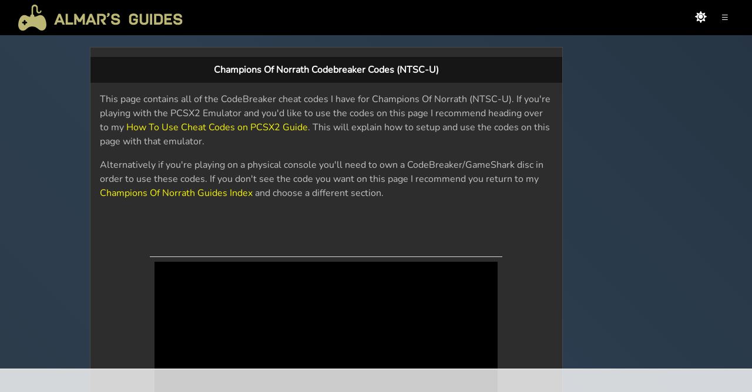

--- FILE ---
content_type: text/html;charset=UTF-8
request_url: https://www.almarsguides.com/retro/walkthroughs/ps2/games/ChampionsofNorrath/CodeBreaker/
body_size: 5847
content:

	
    

	
    







	
	
	

	

	

			
	

		
		
		
			
		

		
			
			
		
		
        
			
			
	    
		

		
        
		
	   

		
		
		
        

		
	
        
		

        

		
		        
        

       
	   			
			<!-- Version 2.0 // Latest Changes are Temp Styles Removed and Playwire Old Script Removed -->
<!doctype html>

<html lang="en-US">



 <!-- Version 2.1 -->

<head>
<meta http-equiv=Content-Type content="text/html; charset=UTF-8">

	<meta name=Generator content="Microsoft Word 11 (filtered)">
  
	<title>Champions Of Norrath Codebreaker Codes (NTSC-U)</title>

  <link rel="icon" type="image/png" href="/AlmarsImages/Website/mainfavicon.png">
  <link rel="apple-touch-icon" sizes="180x180" href="/AlmarsImages/Website/mainfavicon.png">
  <link rel="apple-touch-icon-precomposed" sizes="180x180" href="/AlmarsImages/Website/mainfavicon.png">
	

	<meta name="Almar's Guides.com" content="Almar's Guides.com ">
	<meta name="keywords" content="Almar's Guides.com">
	<meta name="author" content="AlmarsGuides">



    
    

    
        
    

    <!-- remove index.cfm -->
    
        
    

    <!-- ensure trailing slash (except root) -->
    
        
    

    <!-- canonical -->
    <link rel="canonical" href="https://www.almarsguides.com/retro/walkthroughs/ps2/games/ChampionsofNorrath/CodeBreaker/" />



<meta name="viewport" content="width=device-width,initial-scale=1" id="viewport-meta">

	<!--load all styles -->



<link rel="stylesheet" href="https://cdn.jsdelivr.net/npm/bootstrap@4.6.2/dist/css/bootstrap.min.css" integrity="sha384-xOolHFLEh07PJGoPkLv1IbcEPTNtaed2xpHsD9ESMhqIYd0nLMwNLD69Npy4HI+N" crossorigin="anonymous">



<link rel="stylesheet" href="/template/fontawesome-free-5.15.2-web/css/fontawesome.min.css">
<link rel="stylesheet" href="/template/fontawesome-free-5.15.2-web/css/regular.min.css">
<link rel="stylesheet" href="/template/fontawesome-free-5.15.2-web/css/solid.min.css">


<link href="/style.css?v=2.310" rel="stylesheet" type="text/css">
	 
	
	 <!--load all styles end -->
	
<script src="/template/jquery-3.6.4/jquery-3.6.4.min.js"></script>



 
<!-- Global site tag (gtag.js) - Google Analytics -->
<script async src="https://www.googletagmanager.com/gtag/js?id=G-JBM17J2SRZ"></script>
<script>
  window.dataLayer = window.dataLayer || [];
  function gtag(){dataLayer.push(arguments);}
  gtag('js', new Date());

  gtag('config', 'G-JBM17J2SRZ');
</script>




<!-- Raptive Head Tag Manual -->
<script data-no-optimize="1" data-cfasync="false">
(function(w, d) {
	w.adthrive = w.adthrive || {};
	w.adthrive.cmd = w.
	adthrive.cmd || [];
	w.adthrive.plugin = 'adthrive-ads-manual';
	w.adthrive.host = 'ads.adthrive.com';var s = d.createElement('script');
	s.async = true;
	s.referrerpolicy='no-referrer-when-downgrade';
	s.src = 'https://' + w.adthrive.host + '/sites/5ecfa3325693ec10d7c7234b/ads.min.js?referrer=' + w.encodeURIComponent(w.location.href) + '&cb=' + (Math.floor(Math.random() * 100) + 1);
	var n = d.getElementsByTagName('script')[0];
	n.parentNode.insertBefore(s, n);
})(window, document);
</script>
<!-- End of Raptive Head Tag -->






<!-- START email detection/removal script -->
   <script>
   !function(){"use strict";function e(e){const t=e.match(/((?=([a-z0-9._!#$%+^&*()[\]<>-]+))\2@[a-z0-9._-]+\.[a-z0-9._-]+)/gi);return t?t[0]:""}function t(t){return e(a(t.toLowerCase()))}function a(e){return e.replace(/\s/g,"")}async function n(e){const t={sha256Hash:"",sha1Hash:""};if(!("msCrypto"in window)&&"https:"===location.protocol&&"crypto"in window&&"TextEncoder"in window){const a=(new TextEncoder).encode(e),[n,c]=await Promise.all([s("SHA-256",a),s("SHA-1",a)]);t.sha256Hash=n,t.sha1Hash=c}return t}async function s(e,t){const a=await crypto.subtle.digest(e,t);return Array.from(new Uint8Array(a)).map(e=>("00"+e.toString(16)).slice(-2)).join("")}function c(e){let t=!0;return Object.keys(e).forEach(a=>{0===e[a].length&&(t=!1)}),t}function i(e,t,a){e.splice(t,1);const n="?"+e.join("&")+a.hash;history.replaceState(null,"",n)}var o={checkEmail:e,validateEmail:t,trimInput:a,hashEmail:n,hasHashes:c,removeEmailAndReplaceHistory:i,detectEmails:async function(){const e=new URL(window.location.href),a=Array.from(e.searchParams.entries()).map(e=>`${e[0]}=${e[1]}`);let s,o;const r=["adt_eih","sh_kit"];if(a.forEach((e,t)=>{const a=decodeURIComponent(e),[n,c]=a.split("=");if("adt_ei"===n&&(s={value:c,index:t,emsrc:"url"}),r.includes(n)){o={value:c,index:t,emsrc:"sh_kit"===n?"urlhck":"urlh"}}}),s)t(s.value)&&n(s.value).then(e=>{if(c(e)){const t={value:e,created:Date.now()};localStorage.setItem("adt_ei",JSON.stringify(t)),localStorage.setItem("adt_emsrc",s.emsrc)}});else if(o){const e={value:{sha256Hash:o.value,sha1Hash:""},created:Date.now()};localStorage.setItem("adt_ei",JSON.stringify(e)),localStorage.setItem("adt_emsrc",o.emsrc)}s&&i(a,s.index,e),o&&i(a,o.index,e)},cb:"adthrive"};const{detectEmails:r,cb:l}=o;r()}();
   </script>
   <!-- END email detection/removal script -->




<script data-cfasync="false">
    window._pwGA4PageviewId = ''.concat(Date.now());
    window.dataLayer = window.dataLayer || [];
    window.gtag = window.gtag || function () {
      dataLayer.push(arguments);
    };
    gtag('js', new Date());
    gtag('config', 'G-PNYFJVFTK2', { 'send_page_view': false });
    gtag(
      'event',
      'ramp_js',
      {
        'send_to': 'G-PNYFJVFTK2',
        'pageview_id': window._pwGA4PageviewId
      }
    );
</script>


<script>
/** PUSH FOOTER IS PAGE MAIN CONTENT IS SMALL - START **/

document.addEventListener("DOMContentLoaded", function() {
    var mainContainer = document.getElementById("main__container");
    
    function adjustMargin() {
        var containerHeight = mainContainer.offsetHeight;
        
        if (containerHeight < 600) {
            mainContainer.style.marginBottom = "350px";
        } else {
            mainContainer.style.marginBottom = "0"; // Reset margin if height is greater than or equal to 600px
        }
    }
    
    // Call the adjustMargin function initially
    adjustMargin();
    
    // Re-adjust the margin if the window is resized
    window.addEventListener("resize", adjustMargin);
});

/** PUSH FOOTER IS PAGE MAIN CONTENT IS SMALL - START **/


/** ADJUST NAVIGATION ON THE RIGHT **/

document.addEventListener('DOMContentLoaded', function () {
  const menuIcon = document.querySelector('#navIcon');
  const navigation = document.querySelector('.nav');

    // Set initial left position to '0px'
    navigation.style.right = '-100vw';

  // Adjust navigation width on window resize
window.addEventListener('resize', function () {
  if (window.innerWidth <= 768) {
      navigation.style.width = '100%';
  } else {
      navigation.style.width = '250px';
  }
});

  menuIcon.addEventListener('click', function () {
    navigation.style.right = (navigation.style.right === '0px' || navigation.style.right === '') ? '-100vw' : '0';
});
});

/** ADJUST NAVIGATION ON THE RIGHT END **/


/** CHANGE LIGHT/DARK THEME **/
document.addEventListener('DOMContentLoaded', function () {
  // Check the stored theme preference
  var isLightTheme = localStorage.getItem('theme') === 'light';

  var body = document.body;
  var themeSwitcher = document.getElementById('theme_switcher');
  var themeSwitcherIcon = themeSwitcher.querySelector('i');
  var logoElement = document.querySelector('.websiteLogo');
  var headerImageElement = document.querySelector('.header img');
  var pl5Elements = document.querySelectorAll('.pl-5');
  var eyeIcons = document.querySelectorAll('.toggle-password');

  // Set initial theme
  if (isLightTheme) {
    body.classList.add('light');
    if (themeSwitcherIcon) {
      themeSwitcherIcon.classList.remove('fas', 'fa-sun');
      themeSwitcherIcon.classList.add('far', 'fa-moon');
    }
  } else {
    pl5Elements.forEach(el => el.style.color = '#fff');
  }

  updateLogo(isLightTheme);

  // Click event handler for the theme switcher
  if (themeSwitcher) {
    themeSwitcher.addEventListener('click', function () {
      body.classList.toggle('light');

      // Toggle icons
      if (themeSwitcherIcon) {
        themeSwitcherIcon.classList.toggle('fas');
        themeSwitcherIcon.classList.toggle('fa-sun');
        themeSwitcherIcon.classList.toggle('far');
        themeSwitcherIcon.classList.toggle('fa-moon');
      }

      // Update logo and text
      var nowLight = body.classList.contains('light');
      updateLogo(nowLight);

      // Store theme preference
      localStorage.setItem('theme', nowLight ? 'light' : 'default');
    });
  }

  // Function to update logo and text color
  function updateLogo(isLightTheme) {
    if (isLightTheme) {
      logoElement.src = '/AlmarsImages/Website/lightlogo.png';
      pl5Elements.forEach(el => el.style.color = '');
      eyeIcons.forEach(el => el.style.color = '#000');
    } else {
      logoElement.src = '/AlmarsImages/Website/darklogo.png';
      pl5Elements.forEach(el => el.style.color = '#fff');
      eyeIcons.forEach(el => el.style.color = '#fff');
    }

    // Adjust logo for small screens
    if (window.innerWidth <= 410) {
      logoElement.src = isLightTheme
        ? '/AlmarsImages/Website/smalllightlogo.png'
        : '/AlmarsImages/Website/smalldarklogo.png';
      headerImageElement.width = 135;
    }
  }

  // Listen for window resize
  window.addEventListener('resize', function () {
    updateLogo(body.classList.contains('light'));
  });
});
/** CHANGE LIGHT/DARK THEME END**/

</script>




</head>


<body class="">


 <div class="header">
 
        <div class="header__right">
         <span id="theme_switcher" class="lightbulb-icon"><i class="fas fa-sun"></i></span>        
        <span id="navIcon">&#8801;</span>       
        </div>

        <a href="/"><img src="/AlmarsImages/Website/darklogo.png" alt="Logo" class="websiteLogo"></a>       
      </div>

      <div class="nav">
         <ul>             
            <li><a href="/EQ/">Everquest</a></li>
            <li><a href="/retro/">Consoles</a></li>
            <li><a href="/computer/games/">Computer</a></li>
            <li><a href="/Contact/">Contact</a></li>
            <li><a class="active" href="https://www.patreon.com/almarsguides">Donate</a></li> 
        
            <!-- User is not logged in, display Register and Login -->
            <li><a href="/register">Register</a></li>
            <li><a href="/register/login">Login</a></li>
        
         </ul>
      </div>


 <!-- Website body starts here -->

  <div id="adBlockerMessage">
    <p>Please disable your ad blocker to support our website.</p>
  </div>

<div class="page-layout">
<div id="main__container" class="clearfix">
     
   	 
<div class="video-container"></div>

   
		         
       
		
		
			


<style type="text/css">
<!--
.style1 { font-family: Arial, Helvetica, sans - serif; font-size: 16px; }
.style2 { font-family: Arial, Helvetica, sans - serif; font-size: 16px; font-weight: bold; }
.style3 {
	font-size: 12px;
	font-style: italic;
}
-->
</style>
<p align="center" class="style2">Champions Of Norrath Codebreaker Codes (NTSC-U)</p>
<p class="style1">This page contains all of the CodeBreaker cheat codes I have for Champions Of Norrath (NTSC-U). If you're playing with the PCSX2 Emulator and you'd like to use the codes on this page I recommend heading over to my <a href="/retro/walkthroughs/ps2/HowToUsePs2Codes/PCSX2/">How To Use Cheat Codes on PCSX2 Guide</a>. This will explain how to setup and use the codes on this page with that emulator.</p>
<p class="style1">Alternatively if you're playing on a physical console you'll need to own a CodeBreaker/GameShark disc in order to use these codes. If you don't see the code you want on this page I recommend you return to my <a href="/retro/walkthroughs/PS2/Games/ChampionsOfNorrath/">Champions Of Norrath Guides Index</a> and choose a different section.</p>
<p class="style1">&nbsp;</p>
<p class="style1">&nbsp;</p>
<p class="style1"><strong>Code Breaker Version 1-5Enable Code (Must Be On): </strong>FA7A006E 32ADC401</p>
<p class="style1"><strong>Code Breaker Version 6+Enable Code (Must Be On): </strong>9A0C205B 18D6764C</p>
<p class="style1">&nbsp;</p>
<p class="style1"><a href="/retro/walkthroughs/PS2/Games/ChampionsOfNorrath/CodeBreaker/Player1Codes/">Player 1 Codes</a></p>
<p class="style1"><a href="/retro/walkthroughs/PS2/Games/ChampionsOfNorrath/CodeBreaker/Player2Codes/">Player 2 Codes</a></p>
<p class="style1"><a href="/retro/walkthroughs/PS2/Games/ChampionsOfNorrath/CodeBreaker/Player3Codes/">Player 3 Codes</a></p>
<p class="style1"><a href="/retro/walkthroughs/PS2/Games/ChampionsOfNorrath/CodeBreaker/Player4Codes/">Player 4 Codes</a></p>
<p class="style1"><a href="/retro/walkthroughs/PS2/Games/ChampionsOfNorrath/CodeBreaker/SkillsUseNoManaCodes/">Skills Use No Mana Codes</a></p>
<p class="style1">&nbsp;</p>
<p class="style1"><strong>Display Pause Menu Coordinates/Debug Menu: </strong>2A1F04A7 00000001<br />
  <span class="style3">Hold L2 &amp; R2 then press Start</span></p>
<p class="style1"><strong>Demons Are Never Enemies: </strong>2A5F3E49 24020000</p>
<p class="style1"><strong>Skeletons Are Never Enemies: </strong>2A4B208E 24020000</p>
<p class="style1"><strong>Exp Worth Modifier (0000-7FFF): </strong>2A67393C 2442????</p>
<p class="style1"><strong>1 Kill = 1 Level Up: </strong>2A6B393C 00000000</p>
<p class="style1"><strong>Debug Menu Only: </strong>2AB73507 00000000<br />
    <span class="style3">Hold L2 &amp; R2 then press Start</span></p>
<p class="style1"><strong>Drop Item For Max Quantity: </strong>2A2F3A16 24020063</p>
<p class="style1"><strong>Item Duplication: </strong>2A133A16 00000000<br />
    <span class="style3">Drop the item you want to duplicate</span></p>
<p class="style1">&nbsp;</p>
<p class="style2">Noone Is Ever An Enemy</p>
<p class="style1">2A14CC49 03E00008<br/>
2A10CC49 24020000</p>
<p class="style1">&nbsp;</p>
<p class="style2">Creatures Are Never Enemies</p>
<p class="style1">2AE0CC4A 24020000<br/>
2ACCCC44 24020000<br/>
2AF4CC45 24020000</p>
<p class="style1">&nbsp;</p>
<p class="style2">Wraiths Are Never Enemies</p>
<p class="style1">2A773CAE 24020000<br/>
2A5F3CAE 03E00008</p>
<p class="style1">&nbsp;</p>
<p class="style2">Raise Skill Once For Max Skill</p>
<p class="style1">2A273A30 24060014<br/>
2AA33A31 24060014<br/>
2A6F3A31 24060014<br/>
2AAB393F 24060014</p>
<p class="style1">&nbsp;</p>
<p class="style2">(Create A New Character) Infinite Creation Points</p>
<p class="style1">2AAB04B2 00000014<br/>
  1A873715 00001000</p>
<p class="style1">&nbsp;</p>

		
	
		
					<!-- Version 2.1 -->

 
</div>
 <div class="at-sticky-sidebar-ad sidebar-inner"></div>
</div>
</div>

      <footer>
      
         <div>
           <a href="/">Home</a>
           <a href="/About/">About</a>
           <a href="/Contact/">Contact</a>
           <a href="/register/terms/">Terms</a>
 </div>         
         <div class="footer__social">           
           <a href="https://discord.com/invite/Bua2AVB6G6" target="_blank" rel="noopener noreferrer"><img src="/AlmarsImages/Website/Footer/discord.svg" alt="Discord" title="Discord"></a>
           <a href="https://www.youtube.com/user/AlmarWinfield" target="_blank" rel="noopener noreferrer"><img src="/AlmarsImages/Website/Footer/youtube.svg" alt="Youtube" title="Youtube"></a>
           <a href="https://rumble.com/user/AlmarsGuides" target="_blank" rel="noopener noreferrer"><img src="/AlmarsImages/Website/Footer/rumble.svg" alt="Rumble" title="Rumble"></a>
           
         </div>
         <div>
         <p>  &copy; Copyright 2008-2025 Almar's Guides. All rights reserved.</p>
         <p><a href="/PrivacyPolicy.cfm" data-google-interstitial="false">Privacy Policy</a> - <a href="https://www.patreon.com/almarsguides">Patreon</a></p>
                  
                  
                  
                  
                  

                  

                            <script type="text/javascript" async src="https://btloader.com/tag?o=5698917485248512&upapi=true&domain=almarsguides.com"></script>

<script>!function(){"use strict";var e;e=document,function(){var t,n;function r(){var t=e.createElement("script");t.src="https://cafemedia-com.videoplayerhub.com/galleryplayer.js",e.head.appendChild(t)}function a(){var t=e.cookie.match("(^|[^;]+)\s*__adblocker\s*=\s*([^;]+)");return t&&t.pop()}function c(){clearInterval(n)}return{init:function(){var e;"true"===(t=a())?r():(e=0,n=setInterval((function(){100!==e&&"false" !== t || c(), "true" === t && (r(), c()), t = a(), e++}), 50))}}}().init()}();
</script>
		
         </div>


       </footer>
	


<script defer src="https://static.cloudflareinsights.com/beacon.min.js/vcd15cbe7772f49c399c6a5babf22c1241717689176015" integrity="sha512-ZpsOmlRQV6y907TI0dKBHq9Md29nnaEIPlkf84rnaERnq6zvWvPUqr2ft8M1aS28oN72PdrCzSjY4U6VaAw1EQ==" data-cf-beacon='{"version":"2024.11.0","token":"202d49c3ff25413f98d76cb86c924861","r":1,"server_timing":{"name":{"cfCacheStatus":true,"cfEdge":true,"cfExtPri":true,"cfL4":true,"cfOrigin":true,"cfSpeedBrain":true},"location_startswith":null}}' crossorigin="anonymous"></script>
</body>
</html>


				
	

--- FILE ---
content_type: text/html
request_url: https://api.intentiq.com/profiles_engine/ProfilesEngineServlet?at=39&mi=10&dpi=936734067&pt=17&dpn=1&iiqidtype=2&iiqpcid=52da559a-94d5-4902-b06e-23ac60386bbc&iiqpciddate=1768829939003&pcid=426053a3-d8dd-4eef-bd26-594d12f57535&idtype=3&gdpr=0&japs=false&jaesc=0&jafc=0&jaensc=0&jsver=0.33&testGroup=A&source=pbjs&ABTestingConfigurationSource=group&abtg=A&vrref=https%3A%2F%2Fwww.almarsguides.com
body_size: 55
content:
{"abPercentage":97,"adt":1,"ct":2,"isOptedOut":false,"data":{"eids":[]},"dbsaved":"false","ls":true,"cttl":86400000,"abTestUuid":"g_169ae14e-dc36-4e3b-b13e-b20a05d1c31c","tc":9,"sid":-739782682}

--- FILE ---
content_type: text/html; charset=utf-8
request_url: https://www.google.com/recaptcha/api2/aframe
body_size: 269
content:
<!DOCTYPE HTML><html><head><meta http-equiv="content-type" content="text/html; charset=UTF-8"></head><body><script nonce="HklMxDB1AKptT5Rn4MXFPQ">/** Anti-fraud and anti-abuse applications only. See google.com/recaptcha */ try{var clients={'sodar':'https://pagead2.googlesyndication.com/pagead/sodar?'};window.addEventListener("message",function(a){try{if(a.source===window.parent){var b=JSON.parse(a.data);var c=clients[b['id']];if(c){var d=document.createElement('img');d.src=c+b['params']+'&rc='+(localStorage.getItem("rc::a")?sessionStorage.getItem("rc::b"):"");window.document.body.appendChild(d);sessionStorage.setItem("rc::e",parseInt(sessionStorage.getItem("rc::e")||0)+1);localStorage.setItem("rc::h",'1768829949638');}}}catch(b){}});window.parent.postMessage("_grecaptcha_ready", "*");}catch(b){}</script></body></html>

--- FILE ---
content_type: text/css
request_url: https://ads.adthrive.com/sites/5ecfa3325693ec10d7c7234b/ads.min.css
body_size: 506
content:

body.adthrive-device-desktop .adthrive-content > div,
body.adthrive-device-tablet .adthrive-content > div {
top: 60px!important;
}

body.adthrive-device-phone .adthrive-content > div {
top: 101px!important;
}

.adthrive-content,
.adthrive-below-post,
div[id^="cls-video-container"] {
flex: 0 0 100%;
margin-top: 1em;
}  

/* Video player styling */
body.adthrive-device-desktop .adthrive-collapse-player{
max-width: 600px;
height: auto!important;
}
body.adthrive-device-desktop div[id^="cls-video-container"] {
min-height: 360px!important; /* <- adjust as needed for particular site */
}
@media (max-width: 768px) {
#main__container {
flex-wrap: nowrap;
}
}
/* END Video player styling */

/* fix sticky sidebar ads for fixed header */
.adthrive-sidebar.adthrive-stuck {
margin-top: 70px;
}
.adthrive-sticky-sidebar > div {
top: 70px!important;
}

/* Top Center Background */
.adthrive-collapse-mobile-background {
background-color: #2d2d2d!important;
}
.adthrive-top-collapse-close > svg > * {
stroke: white;
font-family: sans-serif;
}
.adthrive-top-collapse-wrapper-video-title,
.adthrive-top-collapse-wrapper-bar a a.adthrive-learn-more-link {
color: white!important;
}
/* END top center background */

.adthrive-sidebar {
    z-index: 1 !important;
}


.adthrive-footer, .adthrive-sticky-outstream,
.adthrive-player-position.adthrive-collapse-float.adthrive-collapse-bottom-right, 
.raptive-player-container.adthrive-collapse-float.adthrive-collapse-bottom-right,
body.adthrive-device-desktop .raptive-player-collapse,
body.adthrive-device-tablet .raptive-player-container {
    z-index: 2 !important;
}



--- FILE ---
content_type: text/plain
request_url: https://rtb.openx.net/openrtbb/prebidjs
body_size: -226
content:
{"id":"2976a077-9abd-49ea-b5b4-16116134ae4a","nbr":0}

--- FILE ---
content_type: text/plain
request_url: https://rtb.openx.net/openrtbb/prebidjs
body_size: -226
content:
{"id":"786e85ff-10ef-49c0-8e20-842f80bf5c5c","nbr":0}

--- FILE ---
content_type: text/plain
request_url: https://rtb.openx.net/openrtbb/prebidjs
body_size: -226
content:
{"id":"b968ef1e-ddde-41f8-aefa-35be625035f1","nbr":0}

--- FILE ---
content_type: text/plain
request_url: https://rtb.openx.net/openrtbb/prebidjs
body_size: -226
content:
{"id":"0ce7c7b7-44b8-4a13-86cd-1012d1ff3b0c","nbr":0}

--- FILE ---
content_type: text/plain
request_url: https://rtb.openx.net/openrtbb/prebidjs
body_size: -226
content:
{"id":"b58ae035-053f-4db0-ae8d-b55c90fe8e51","nbr":0}

--- FILE ---
content_type: text/plain
request_url: https://rtb.openx.net/openrtbb/prebidjs
body_size: -84
content:
{"id":"c955e888-2ff7-4d1b-959a-61ab027e15c9","nbr":0}

--- FILE ---
content_type: text/plain
request_url: https://rtb.openx.net/openrtbb/prebidjs
body_size: -226
content:
{"id":"6546f6c7-785a-48bc-98cf-5ded5346c3cd","nbr":0}

--- FILE ---
content_type: text/plain
request_url: https://rtb.openx.net/openrtbb/prebidjs
body_size: -226
content:
{"id":"dfc288d1-531d-4724-a475-6325cd092693","nbr":0}

--- FILE ---
content_type: text/plain
request_url: https://rtb.openx.net/openrtbb/prebidjs
body_size: -226
content:
{"id":"e7656079-ca71-48a8-a213-7f2b53fe68ef","nbr":0}

--- FILE ---
content_type: text/plain; charset=UTF-8
request_url: https://at.teads.tv/fpc?analytics_tag_id=PUB_17002&tfpvi=&gdpr_consent=&gdpr_status=22&gdpr_reason=220&ccpa_consent=&sv=prebid-v1
body_size: 56
content:
OWVlZWIzNGQtMDM5Yi00YjJkLWI3OWEtYmVkNWVkYjg3YmQyIy0xLTI=

--- FILE ---
content_type: text/plain; charset=utf-8
request_url: https://ads.adthrive.com/http-api/cv2
body_size: 9045
content:
{"om":["-xNi85QNX5k","00eoh6e0","00xbjwwl","02132f10-25b5-4fd8-b12f-fb989da05982","08qi6o59","0929nj63","09gi8e9q","0Io8g4mTQr4","0av741zl","0b0m8l4f","0bb78cxw","0fs6e2ri","0hly8ynw","0iyi1awv","0p7rptpw","0r6m6t7w","0sm4lr19","1","10011/3b4b6b88bd3ac925e26c33fe3d42d63d","10011/5c318b44790eeb5c8b638875dd699ce4","1006_199718016","1011_302_56233468","1011_302_56233470","1011_302_56233474","1011_302_56233491","1011_302_56233493","1011_302_56233497","1011_302_56233555","1011_302_56233559","1011_302_56233570","1011_302_56528055","1011_302_56528061","1011_302_56528142","1011_302_56590597","1011_302_56590693","1011_302_56590708","1011_302_56862488","1011_302_56862491","1011_302_56982416","1011_302_56982418","1011_302_57035137","1011_302_57035192","1011_302_57035223","1011_302_57035325","1011_302_57051015","1028_8728253","10310289136970_462613276","10310289136970_462615833","10310289136970_462792722","10310289136970_462792978","10310289136970_462793306","10310289136970_491345434","10310289136970_491345701","10310289136970_559920874","10310289136970_593674671","10310289136970_686690145","10339421-5836009-0","10339426-5836008-0","10877374","10ua7afe","110_589451478355172056","11142692","11421707","11472967","11509227","11560071","11633448","1185:1610326628","1185:1610326728","11896988","11999803","12010080","12010084","12010088","12151247","12219633","12219634","124682_629","124684_172","124843_8","124844_20","124848_7","12850755","12850756","12_74_18113653","1453468","1463327","14xoyqyz","1501804","1501806","1606221","1610326628","1610326728","16_703430542","16x7UEIxQu8","17_23487686","17_23487692","17_24104720","17_24525570","17_24696337","17_24696345","17_24766970","17_24767234","17_24767241","17_24767248","1891/84813","1891/84814","1dwefsfs","1ktgrre1","1zoin1vb","1zx7wzcw","201500255","202430_200_EAAYACog7t9UKc5iyzOXBU.xMcbVRrAuHeIU5IyS9qdlP9IeJGUyBMfW1N0_","202430_200_EAAYACogfp82etiOdza92P7KkqCzDPazG1s0NmTQfyLljZ.q7ScyBDr2wK8_","20421090_200_EAAYACogyy0RzHbkTBh30TNsrxZR28Ohi-3ey2rLnbQlrDDSVmQyBCEE070_","206_492063","206_501276","2132:42602352","2132:45327624","2132:45361388","2132:45737946","2132:45919811","2132:45999649","2132:46039509","2149:12151096","2149:12156461","2149:12160736","2179:579593739337040696","2179:585139266317201118","2179:587183202622605216","2179:588366512778827143","2179:588463996220411211","2179:588837179414603875","2179:588969843258627169","2179:589318202881681006","2179:590157627360862445","2179:591283456202345442","2179:594033992319641821","2249:614128746","2249:650628025","2249:650628516","2249:650662457","2249:657213025","2249:677340715","2249:689582307","2249:691910064","2249:691914577","2249:691925891","2249:703670433","2307:00eoh6e0","2307:09gi8e9q","2307:0b0m8l4f","2307:0hly8ynw","2307:0uyv1734","2307:14xoyqyz","2307:28u7c6ez","2307:2eybxjpm","2307:2i8t2rx0","2307:74scwdnj","2307:794di3me","2307:7cmeqmw8","2307:8w4klwi4","2307:9nex8xyd","2307:a7w365s6","2307:b3sqze11","2307:bj4kmsd6","2307:c1hsjx06","2307:c2d7ypnt","2307:cv2huqwc","2307:ddd2k10l","2307:e49ssopz","2307:enjhwz1z","2307:f2u8e0cj","2307:faia6gj7","2307:fmmrtnw7","2307:fphs0z2t","2307:g4iapksj","2307:g749lgab","2307:ge4000vb","2307:h0cw921b","2307:hc3zwvmz","2307:jd035jgw","2307:lp37a2wq","2307:min949in","2307:mrhupw06","2307:np9yfx64","2307:ocnesxs5","2307:oe31iwxh","2307:q0nt8p8d","2307:ralux098","2307:riaslz7g","2307:rk5pkdan","2307:rrlikvt1","2307:rup4bwce","2307:s2ahu2ae","2307:tty470r7","2307:u2cc9kzv","2307:u3i8n6ef","2307:uk9x4xmh","2307:xc88kxs9","2307:xe7etvhg","2307:xm7xmowz","2307:yl0m4qvg","2307:zui0lm52","23786257","24080387","2409_15064_70_85808987","2409_25495_176_CR52055522","2409_25495_176_CR52092919","2409_25495_176_CR52092920","2409_25495_176_CR52092921","2409_25495_176_CR52092923","2409_25495_176_CR52153849","2409_25495_176_CR52175340","2409_25495_176_CR52178315","2409_25495_176_CR52178316","2409_25495_176_CR52186411","2409_91366_409_216596","24598434","246453835","246638579","24694809","25048620","25_0l51bbpm","25_34tgtmqk","25_52qaclee","25_53v6aquw","25_87z6cimm","25_kec2e1sf","25_sgaw7i5o","25_uf1w5du5","25_utberk8n","25_xz6af56d","2662_200562_8166427","2662_200562_8168475","2662_200562_8168520","2662_200562_8168537","2662_200562_8172720","2662_200562_8172741","2662_200562_8182931","2662_200562_8182933","2676:79096170","2676:80072827","2676:84578143","2676:85480675","2676:85480679","2711_15051_12151096","2711_64_11999803","2711_64_12156461","2715_9888_501276","2715_9888_549423","27832225","27s3hbtl","28925636","28929686","28933536","28u7c6ez","29102835","29402249","29414696","29414711","2974:8168475","2974:8168476","2974:8168537","2974:8168539","2974:8168540","2974:8168581","2974:8172741","29_695879875","2eybxjpm","2hdl0sv1","2i8t2rx0","2qbp7g0b","2tAlke8JLD8Img5YutVv","2v4qwpp9","2yor97dj","3018/2c83a32ad2293482c65870d3b43a5633","306_24080387","306_24694809","306_24766984","306_24767538","308_125203_15","308_125204_11","31qdo7ks","32j56hnc","33476571","33iu1mcp","34182009","3470:2tAlke8JLD8Img5YutVv","3490:CR52055522","3490:CR52092920","3490:CR52092921","3490:CR52212685","3490:CR52212688","3490:CR52223710","3490:CR52223725","3490:CR52223939","34945989","34eys5wu","34tgtmqk","3636:6042834","3658_136236_fphs0z2t","3658_15032_5loeumqb","3658_15078_emgupcal","3658_151356_uk9x4xmh","3658_15936_0uyv1734","3658_18008_u2cc9kzv","3658_18152_nrlkfmof","3658_22898_T26278394","3658_249690_00eoh6e0","3658_582283_lu0m1szw","3658_582283_xe7etvhg","3658_603555_bj4kmsd6","3658_629625_wu5qr81l","36_46_11125455","36_46_11881007","36_46_11999803","36_46_12147059","3702_139777_24765461","3702_139777_24765466","3702_139777_24765477","3702_139777_24765484","3702_139777_24765537","3702_139777_24765544","3702_139777_24765548","381513943572","3822:23149016","38662114","39303316","39303318","393060517","39350186","39364467","39368822","3LMBEkP-wis","3eaf1109-306f-48da-a375-f4d0033f2605","3o6augn1","3tkh4kx1","3ws6ppdq","3x7t8epg","4083IP31KS13kontrolfreek_3c5c4","408698505","409_216326","409_216328","409_216364","409_216366","409_216384","409_216386","409_216387","409_216396","409_216398","409_216406","409_216408","409_216416","409_216496","409_216504","409_220338","409_220344","409_220346","409_223589","409_223599","409_225978","409_225980","409_225982","409_225983","409_225986","409_225987","409_225988","409_225990","409_225992","409_226312","409_226321","409_226322","409_226324","409_226326","409_226331","409_226332","409_226336","409_226342","409_226351","409_226354","409_226356","409_226370","409_226376","409_227223","409_227224","409_227226","409_227235","409_227239","409_228054","409_228059","409_228065","409_228077","409_228090","409_228348","409_228351","409_228354","409_228367","409_228370","409_228381","409_228385","409_231798","42602454","43163361","43163373","43163404","43163411","43298a7ptxe","43919974","43919984","43919985","43919986","43a7ptxe","43ij8vfd","45700999","457230188","458901553568","45astvre","462613276","46vbi2k4","481703827","485027845327","48700649","48877306","49039749","49123013","49175728","4941614","4947806","4959916","4972640","4fk9nxse","4qxmmgd2","501276","501_76_f708abf8-97ff-459e-acea-dff5bfa9fd2a","507312421","51372355","51372397","52136743","521_425_203499","521_425_203500","521_425_203501","521_425_203504","521_425_203505","521_425_203506","521_425_203507","521_425_203508","521_425_203509","521_425_203514","521_425_203515","521_425_203518","521_425_203525","521_425_203526","521_425_203529","521_425_203534","521_425_203535","521_425_203536","521_425_203542","521_425_203543","521_425_203544","521_425_203613","521_425_203614","521_425_203615","521_425_203617","521_425_203620","521_425_203621","521_425_203623","521_425_203632","521_425_203633","521_425_203635","521_425_203636","521_425_203650","521_425_203651","521_425_203656","521_425_203663","521_425_203674","521_425_203675","521_425_203677","521_425_203681","521_425_203693","521_425_203695","521_425_203696","521_425_203700","521_425_203702","521_425_203703","521_425_203706","521_425_203708","521_425_203729","521_425_203730","521_425_203731","521_425_203732","521_425_203733","521_425_203735","521_425_203736","521_425_203738","521_425_203740","521_425_203741","521_425_203742","521_425_203744","521_425_203745","521_425_203874","521_425_203877","521_425_203880","521_425_203885","521_425_203890","521_425_203892","521_425_203893","521_425_203897","521_425_203900","521_425_203912","521_425_203921","521_425_203929","521_425_203932","521_425_203936","521_425_203938","521_425_203946","521_425_203952","521_425_203965","521_425_203969","521_425_203970","521_425_203975","521_425_203976","521_425_203981","5316_139700_0156cb47-e633-4761-a0c6-0a21f4e0cf6d","5316_139700_09c5e2a6-47a5-417d-bb3b-2b2fb7fccd1e","5316_139700_16d52f38-95b7-429d-a887-fab1209423bb","5316_139700_21be1e8e-afd9-448a-b27e-bafba92b49b3","5316_139700_394cc695-3a27-454a-9e94-405d3f5a5e5d","5316_139700_4589264e-39c7-4b8f-ba35-5bd3dd2b4e3a","5316_139700_4d1cd346-a76c-4afb-b622-5399a9f93e76","5316_139700_54e609c2-e8cb-4af7-b2bc-73d51e96bd46","5316_139700_5546ab88-a7c9-405b-87de-64d5abc08339","5316_139700_605bf0fc-ade6-429c-b255-6b0f933df765","5316_139700_6aefc6d3-264a-439b-b013-75aa5c48e883","5316_139700_6c959581-703e-4900-a4be-657acf4c3182","5316_139700_70a96d16-dcff-4424-8552-7b604766cb80","5316_139700_72add4e5-77ac-450e-a737-601ca216e99a","5316_139700_76cc1210-8fb0-4395-b272-aa369e25ed01","5316_139700_7ffcb809-64ae-49c7-8224-e96d7c029938","5316_139700_87802704-bd5f-4076-a40b-71f359b6d7bf","5316_139700_892539b2-17b7-4110-9ce7-200203402aac","5316_139700_8f247a38-d651-4925-9883-c24f9c9285c0","5316_139700_90aab27a-4370-4a9f-a14a-99d421f43bcf","5316_139700_978023aa-d852-4627-8f12-684a08992060","5316_139700_af6bd248-efcd-483e-b6e6-148c4b7b9c8a","5316_139700_b801ca60-9d5a-4262-8563-b7f8aef0484d","5316_139700_bd0b86af-29f5-418b-9bb4-3aa99ec783bd","5316_139700_cbda64c5-11d0-46f9-8941-2ca24d2911d8","5316_139700_cd438f6c-2c42-400f-9186-9e0019209194","5316_139700_cebab8a3-849f-4c71-9204-2195b7691600","5316_139700_d1a8183a-ff72-4a02-b603-603a608ad8c4","5316_139700_d1c1eb88-602b-4215-8262-8c798c294115","5316_139700_de0a26f2-c9e8-45e5-9ac3-efb5f9064703","5316_139700_e3299175-652d-4539-b65f-7e468b378aea","5316_139700_e3bec6f0-d5db-47c8-9c47-71e32e0abd19","5316_139700_e57da5d6-bc41-40d9-9688-87a11ae6ec85","5316_139700_ed348a34-02ad-403e-b9e0-10d36c592a09","5316_139700_f3c12291-f8d3-4d25-943d-01e8c782c5d7","5316_139700_f7be6964-9ad4-40ba-a38a-55794e229d11","5316_139700_fd97502e-2b85-4f6c-8c91-717ddf767abc","53osz248","53v6aquw","542854698","54639987","549423","55092222","5510:6mj57yc0","5510:7ztkjhgq","5510:cymho2zs","5510:ouycdkmq","5510:p0yfzusz","5510:uk9x4xmh","5510:x3nl5llg","55167461","55221385","553799","5563_66529_OADD2.10239402530587_1GDQ9HISWK1V8GZD7","5563_66529_OADD2.7284328140867_1QMTXCF8RUAKUSV9ZP","5563_66529_OADD2.7284328163393_196P936VYRAEYC7IJY","5563_66529_OADD2.7353040902703_13KLDS4Y16XT0RE5IS","5563_66529_OAIP.42b6cf446e6e28a6feded14340c6b528","5563_66529_OAIP.4d6d464aff0c47f3610f6841bcebd7f0","5563_66529_OAIP.9fe96f79334fc85c7f4f0d4e3e948900","5563_66529_OAIP.d540ea934248101dd4168581ea5252a0","55726194","557_409_216366","557_409_216396","557_409_216486","557_409_220139","557_409_220149","557_409_220159","557_409_220333","557_409_220336","557_409_220338","557_409_220343","557_409_220344","557_409_220346","557_409_220354","557_409_220364","557_409_223588","557_409_223589","557_409_223599","557_409_225987","557_409_225988","557_409_225990","557_409_225992","557_409_226311","557_409_226312","557_409_228054","557_409_228055","557_409_228059","557_409_228064","557_409_228065","557_409_228074","557_409_228077","557_409_228103","557_409_228105","557_409_228115","557_409_228116","557_409_228348","557_409_228349","557_409_228351","557_409_228354","557_409_228363","557_409_228380","557_409_235268","557_409_235543","557_409_235544","557_409_235548","558_93_33iu1mcp","558_93_a0oxacu8","55965333","56071098","560_74_18236235","560_74_18268075","560_74_18268083","560_74_18268131","560_74_18268139","560_74_18298265","560_74_18298345","56341213","56632487","56635908","56635945","56635955","56824595","57161236","5726507757","576777115309199355","583652883178231326","587183202622605216","589289985696794383","593674671","59751535","59751572","59780474","59873208","59873222","59873223","59873224","59873230","5eduqghr","5ia3jbdy","5iujftaz","60105833","60146355","60618585","60618611","60638194","60728045","609577512","60f5a06w","61085224","61102880","61210719","6126589193","61281266","61456734","61538299","61543638","618576351","618653722","618876699","618957818","618980679","61900466","619089559","61916211","61916223","61916225","61916229","61932920","61932925","61932933","61932948","61932957","62019442","62019681","62019933","62187798","6226500969","6226505231","6226505239","6226528671","6226530649","6250_66552_1090191464","6250_66552_1112487743","6250_66552_1112688573","6250_66552_977401626","625317146","627225143","627227759","627290883","627301267","627309156","627309159","627506494","62799585","628015148","628086965","628153053","628222860","628223277","628360579","628360582","628444259","628444349","628444433","628444436","628444439","628456310","628456382","628622163","628622172","628622175","628622178","628622241","628622244","628622247","628622250","628683371","628687043","628687157","628687460","628687463","628803013","628841673","628990952","629007394","629009180","629167998","629168001","629168010","629168565","629171196","629171202","629234167","629255550","629350437","62946748","629488423","62977989","62978299","62978305","62980385","62981075","629817930","62987257","630137823","63065627","63088923","63088924","63088927","63088929","6329018","6365_61796_742174851279","6365_61796_784844652399","6365_61796_784880263591","6365_61796_784880274628","6365_61796_784880275657","6365_61796_785326944429","6365_61796_785326944648","6365_61796_785452880867","6365_61796_790586041893","6365_61796_790703534099","6365_61796_790703534105","6365_61796_793303452475","651637446","651637459","651637461","651637462","6547_67916_1yZeot1LucNC24r0watd","6547_67916_lPs2ouA9W3E1sExvlTay","655883025","659216891404","668547507","66_dyflvr5nqvff8qlmj0gk","670_9916_491345701","670_9916_559920770","670_9916_637681976","677887979","680_99480_464327579","680_99480_681349749","680_99480_685190937","680_99480_700109379","680_99480_700109389","680_99480_700109399","681349749","688070999","688078501","690_99485_1610326728","695872491","695879875","695879898","695879935","696314600","696332890","697189859","697189897","697189924","697189960","697189993","697190012","697190072","697525780","697525781","697525791","697876985","697876986","697876994","697876997","697876998","697876999","697877001","697893306","697893422","699183155","699812344","699812857","699813340","699824707","69ce49a7-f047-4597-9a94-96ce5b087f75","6hye09n0","6mj57yc0","6mrds7pc","700109383","700109389","700109399","701275734","701276081","701277925","701278089","701329605","701662445","702397981","702759138","702759408","702759441","702759712","703930635","704692932","704890663","70_85444958","70_85954259","712170113165","723758178853","728693623323","7354_111700_86509222","7354_111700_86509226","7354_138543_79507267","7354_138543_85444712","7354_138543_85444734","7354_138543_85807320","74243_74_18268077","74243_74_18268078","74243_74_18268083","7485157536842081534","74_559920874","74scwdnj","779628197996","786935973586","792862812604","79482212","79482219","794di3me","7969_149355_42602454","7969_149355_44283562","7969_149355_45327622","7969_149355_45327624","7969_149355_45737946","7cmeqmw8","7mohkjUvB6I","7pmot6qj","7qIE6HPltrY","7qevw67b","7sf7w6kh","7vlmjnq0","80070391","80072814","80072819","80072827","80072862","80072883","80ec5mhd","8152859","8152878","8152879","8154361","8154363","8154364","8166427","8168473","8168539","8172728","8172731","8172734","8172740","8172741","8182933","8341_230731_587183202622605216","83443827","83448040","83448049","83557708","83558177","84578111","84578122","84578144","85444959","85444966","85480688","85480726","85943196","85943197","85943199","85954280","86470584","86470621","86470702","86509222","86509228","86509229","86509230","86888335","8ax1f5n9","8fdfc014","8orkh93v","8w4klwi4","9057/0328842c8f1d017570ede5c97267f40d","9057/211d1f0fa71d1a58cabee51f2180e38f","9057/37a3ff30354283181bfb9fb2ec2f8f75","9057/9ced2f4f99ea397df0e0f394c2806693","90_12219634","90zjqu77","91950570","91950640","97_8152879","98xzy0ek","9BcNG7s8HnFZ4mQ30ek0","9krcxphu","9nex8xyd","9r15vock","9rvsrrn1","9t6gmxuz","BaBhqnc09QPXBGLm0CF6","E8gwJoXQrNX8PRib3nnR","FC8Gv9lZIb0","HFN_IsGowZU","KAq4g1l50Ncp9HalYRFL","SNpgHAYXVc2o9xxOV2na","YM34v0D1p1g","YlnVIl2d84o","a0oxacu8","a566o9hb","a7351838-cfc8-49a8-9c7c-443a473bd38f","a7w365s6","a9rnhyzc","abhu2o6t","ag5h5euo","ajbyfzx8","axw5pt53","b3sqze11","b41rck4a","b90cwbcd","bhcgvwxj","bj2984kmsd6","bj4kmsd6","bmvwlypm","bn278v80","bpecuyjx","bpwmigtk","bu0fzuks","bzp9la1n","c1dt8zmk","c1hsjx06","c25t9p0u","c2d7ypnt","c4f1ef31-0626-4e83-b593-f0b2f7f7d750","cd40m5wq","ce7bo7ga","cegbqxs1","cki44jrm","cpn7gwek","cqant14y","cr-96xuyi3ru8rm","cr-96xuyi3tu9xg","cr-97y25lzsubqk","cr-98xywk4tubxf","cr-9hxzbqc08jrgv2","cr-Bitc7n_p9iw__vat__49i_k_6v6_h_jce2vm6d_U5356gokm","cr-a9s2xf1tubwj","cr-a9s2xgzrubwj","cr-aaqt0k1vubwj","cr-aav1zg0qubwj","cr-aav22g0qubwj","cr-aav22g0subwj","cr-aav22g0wubwj","cr-aav22g2rubwj","cr-aav22g2tubwj","cr-aavwye0pubwj","cr-aawz2m3vubwj","cr-aawz2m4uubwj","cr-aawz2m7xubwj","cr-aawz3f0wubwj","cr-aawz3f2tubwj","cr-aawz3f3qubwj","cr-aawz3f3uubwj","cr-aawz3f3xubwj","cr-aawz3f3yubwj","cr-aawz3i2qubwj","cr-bai9pzp9ubwe","cr-dbs04e7qx7tmu","cr-dby2yd7wx7tmu","cr-f6puwm2w27tf1","cr-g7wv3h0qvft","cr-gaqt1_k4quarey7qntt","cr-h6q46o706lrgv2","cr-kz4ol95lu9vd","cr-kz4ol95lubwe","cr-nv6lwc1iu9vd","cr-okttwdu0ubwe","cr-sk1vaer4u9vd","cr-sk1vaer4ubwe","cr-wm8psj6gu9vd","cr-yow2qpavuatj","cr223-9cqtzf5wverhx5","ctfvpw6w","cv2982huqwc","cv2huqwc","cymho2zs","czt3qxxp","d8ijy7f2","d8xpzwgq","daw00eve","ddd2k10l","de66hk0y","dft15s69","dg2WmFvzosE","dif1fgsg","dt298tupnse","dttupnse","dwghal43","dy35slve","e2c76his","e38qsvko","e406ilcq","eb9vjo1r","eiqtrsdn","ekck35lf","emkmky49","extremereach_creative_76559239","f2u8e0cj","f9zmsi7x","faia6gj7","fdujxvyb","feueU8m1y4Y","fjp0ceax","fmbxvfw0","fmmrtnw7","fp298hs0z2t","fphs0z2t","g3tr58j9","g4iapksj","g5egxitt","g749lgab","g7t6s6ge","g80wmwcu","ge2984kwk32","ge4000vb","ge4kwk32","gjzld5ne","gnm8sidp","h0cw921b","h828fwf4","hauz7f6h","hc3zwvmz","heb21q1u","heyp82hb","hf9ak5dg","hqz7anxg","hu2988cf63l","hzonbdnu","i2aglcoy","i8q65k6g","i90isgt0","i9b8es34","iaqttatc","idh8o9qc","ivj2zcop","j39smngx","j4r0agpc","j5l7lkp9","jaz5omfl","jci9uj40","jd035jgw","jonxsolf","k5lnzw20","k6mxdk4o","kU_dP_euqa0","kecbwzbd","kk5768bd","ksrdc5dk","kv2blzf2","kwj8z3gi","kxcowe3b","kz8629zd","l1keero7","l2j3rq3s","l2zwpdg7","lc298408s2k","lc408s2k","ll8m2pwk","llejctn7","lp37a2wq","lu0m1szw","lz23iixx","m3wzasds","m4xt6ckm","m9tz4e6u","mge0qgfb","min949in","mmr74uc4","mne39gsk","mnzinbrt","mqj8o5pz","mtsc0nih","mxap5x44","n3egwnq7","nbvrcj42","ndestypq","nfucnkws","np9yfx64","nrlkfmof","nrs1hc5n","nv0uqrqm","nv5uhf1y","o54qvth1","o5xj653n","o705c5j6","ocnesxs5","oe31iwxh","ofoon6ir","okem47bb","ot91zbhz","ouycdkmq","oveppo2h","ox6po8bg","ozdii3rw","p0yfzusz","pi2986u4hm4","po1pucm2","pte4wl23","q0298nt8p8d","q0nt8p8d","q9plh3qd","qen3mj4l","qffuo3l3","qqvgscdx","qts6c5p3","quk7w53j","r68ur1og","ralux098","riaslz7g","rk5pkdan","rmttmrq8","rr8j1gh9","rrlikvt1","rup4bwce","rxj4b6nw","s2ahu2ae","s4s41bit","sk4ge5lf","sslkianq","sttgj0wj","sv0m4r3Kfm0lsVrXuhZg","t52988zjs8i","t5kb9pme","t73gfjqn","ta3n09df","tc6309yq","tsf8xzNEHyI","u0txqi6z","u2cc9kzv","u3i8n6ef","ubykfntq","uf7vbcrs","ujqkqtnh","uk9x4xmh","ut298hwjnbu","utberk8n","uy5wm2fg","v1oc480x","v4rfqxto","v9k6m2b0","vCc_ZoB9XiI","vbivoyo6","vnc30v3n","vqccoh59","vqqwz0z3","vtri9xns","w15c67ad","w5et7cv9","w8CHPvDNtmj9ysk435xp","waryafvp","wgs30pcg","wt0wmo2s","wu5qr81l","wuozwRl5Kw582Wl002Bq","ww9yxw2a","wxfnrapl","x21s451d","x3nl5llg","xdaezn6y","xe2987etvhg","xe7etvhg","xjq9sbpc","xm7xmowz","xswz6rio","xtxa8s2d","xwhet1qh","y51tr986","yl9likui","yq5t5meg","yxvw3how","z4ptnka9","z8hcebyi","z8p3j18i","zaiy3lqy","zf298exqyi5","zfexqyi5","zibvsmsx","zmri9v9c","zui0lm52","zvdz58bk","zxl8as7s","7979132","7979135"],"pmp":[],"adomains":["1md.org","a4g.com","about.bugmd.com","acelauncher.com","adameve.com","adelion.com","adp3.net","advenuedsp.com","aibidauction.com","aibidsrv.com","akusoli.com","allofmpls.org","arkeero.net","ato.mx","avazutracking.net","avid-ad-server.com","avid-adserver.com","avidadserver.com","aztracking.net","bc-sys.com","bcc-ads.com","bidderrtb.com","bidscube.com","bizzclick.com","bkserving.com","bksn.se","brightmountainads.com","bucksense.io","bugmd.com","ca.iqos.com","capitaloneshopping.com","cdn.dsptr.com","clarifion.com","clean.peebuster.com","cotosen.com","cs.money","cwkuki.com","dallasnews.com","dcntr-ads.com","decenterads.com","derila-ergo.com","dhgate.com","dhs.gov","digitaladsystems.com","displate.com","doyour.bid","dspbox.io","envisionx.co","ezmob.com","fla-keys.com","fmlabsonline.com","g123.jp","g2trk.com","gadgetslaboratory.com","gadmobe.com","getbugmd.com","goodtoknowthis.com","gov.il","grosvenorcasinos.com","guard.io","hero-wars.com","holts.com","howto5.io","http://bookstofilm.com/","http://countingmypennies.com/","http://fabpop.net/","http://folkaly.com/","http://gameswaka.com/","http://gowdr.com/","http://gratefulfinance.com/","http://outliermodel.com/","http://profitor.com/","http://tenfactorialrocks.com/","http://vovviral.com/","https://instantbuzz.net/","https://www.royalcaribbean.com/","ice.gov","imprdom.com","justanswer.com","liverrenew.com","longhornsnuff.com","lovehoney.com","lowerjointpain.com","lymphsystemsupport.com","meccabingo.com","media-servers.net","medimops.de","miniretornaveis.com","mobuppsrtb.com","motionspots.com","mygrizzly.com","myiq.com","myrocky.ca","national-lottery.co.uk","nbliver360.com","ndc.ajillionmax.com","nibblr-ai.com","niutux.com","nordicspirit.co.uk","notify.nuviad.com","notify.oxonux.com","own-imp.vrtzads.com","paperela.com","paradisestays.site","parasiterelief.com","peta.org","pfm.ninja","photoshelter.com","pixel.metanetwork.mobi","pixel.valo.ai","plannedparenthood.org","plf1.net","plt7.com","pltfrm.click","printwithwave.co","privacymodeweb.com","rangeusa.com","readywind.com","reklambids.com","ri.psdwc.com","royalcaribbean.com","royalcaribbean.com.au","rtb-adeclipse.io","rtb-direct.com","rtb.adx1.com","rtb.kds.media","rtb.reklambid.com","rtb.reklamdsp.com","rtb.rklmstr.com","rtbadtrading.com","rtbsbengine.com","rtbtradein.com","saba.com.mx","safevirus.info","securevid.co","seedtag.com","servedby.revive-adserver.net","shift.com","simple.life","smrt-view.com","swissklip.com","taboola.com","tel-aviv.gov.il","temu.com","theoceanac.com","track-bid.com","trackingintegral.com","trading-rtbg.com","trkbid.com","truthfinder.com","unoadsrv.com","usconcealedcarry.com","uuidksinc.net","vabilitytech.com","vashoot.com","vegogarden.com","viewtemplates.com","votervoice.net","vuse.com","waardex.com","wapstart.ru","wayvia.com","wdc.go2trk.com","weareplannedparenthood.org","webtradingspot.com","www.royalcaribbean.com","xapads.com","xiaflex.com","yourchamilia.com"]}

--- FILE ---
content_type: text/plain
request_url: https://rtb.openx.net/openrtbb/prebidjs
body_size: -226
content:
{"id":"4695c494-f9f1-44bd-8bcf-fabe1c80426c","nbr":0}

--- FILE ---
content_type: text/plain
request_url: https://rtb.openx.net/openrtbb/prebidjs
body_size: -226
content:
{"id":"863b15dc-e694-467f-9b75-8b424274b0c8","nbr":0}

--- FILE ---
content_type: text/plain
request_url: https://rtb.openx.net/openrtbb/prebidjs
body_size: -226
content:
{"id":"64ba3df0-96cd-4211-bd26-1316ee473f2a","nbr":0}